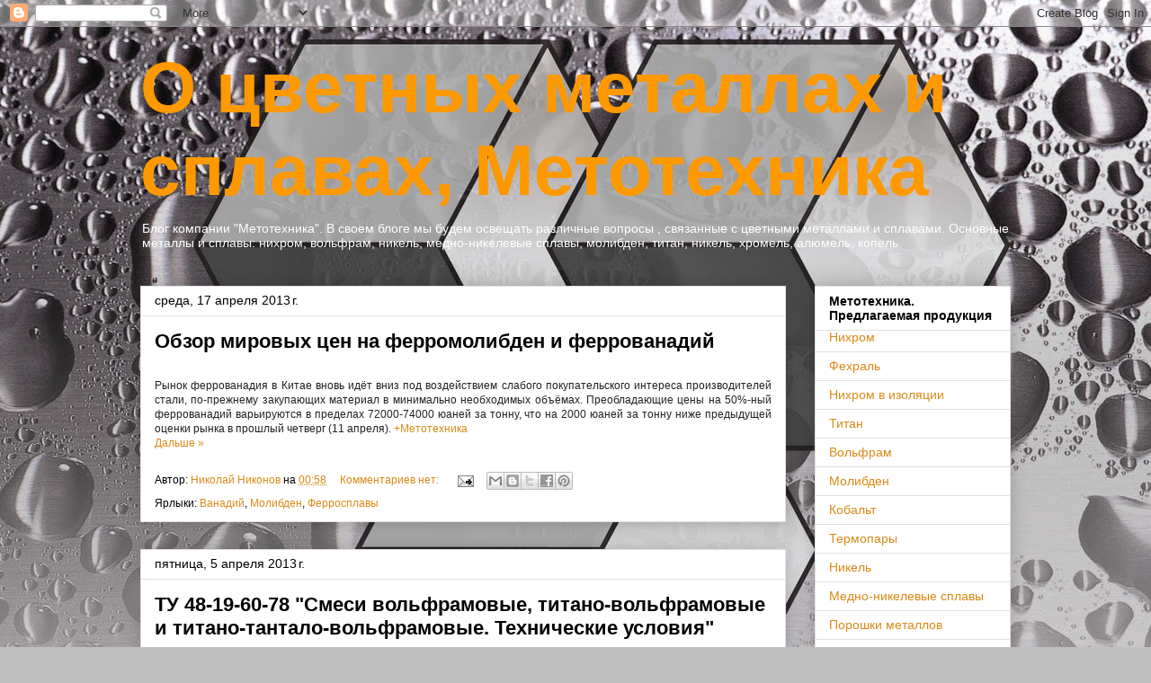

--- FILE ---
content_type: text/html; charset=UTF-8
request_url: http://blog.metotech.ru/2013/04/
body_size: 12732
content:
<!DOCTYPE html>
<html class='v2' dir='ltr' lang='ru'>
<head>
<link href='https://www.blogger.com/static/v1/widgets/335934321-css_bundle_v2.css' rel='stylesheet' type='text/css'/>
<meta content='width=1100' name='viewport'/>
<meta content='text/html; charset=UTF-8' http-equiv='Content-Type'/>
<meta content='blogger' name='generator'/>
<link href='http://blog.metotech.ru/favicon.ico' rel='icon' type='image/x-icon'/>
<link href='http://blog.metotech.ru/2013/04/' rel='canonical'/>
<link rel="alternate" type="application/atom+xml" title="О цветных металлах и сплавах, Метотехника - Atom" href="http://blog.metotech.ru/feeds/posts/default" />
<link rel="alternate" type="application/rss+xml" title="О цветных металлах и сплавах, Метотехника - RSS" href="http://blog.metotech.ru/feeds/posts/default?alt=rss" />
<link rel="service.post" type="application/atom+xml" title="О цветных металлах и сплавах, Метотехника - Atom" href="https://www.blogger.com/feeds/8676783957884993130/posts/default" />
<!--Can't find substitution for tag [blog.ieCssRetrofitLinks]-->
<meta content='Блог о цветных металлах и сплавах. Компания Метотехника' name='description'/>
<meta content='http://blog.metotech.ru/2013/04/' property='og:url'/>
<meta content='О цветных металлах и сплавах, Метотехника' property='og:title'/>
<meta content='Блог о цветных металлах и сплавах. Компания Метотехника' property='og:description'/>
<title>О цветных металлах и сплавах, Метотехника: апреля 2013</title>
<style id='page-skin-1' type='text/css'><!--
/*
-----------------------------------------------
Blogger Template Style
Name:     Awesome Inc.
Designer: Tina Chen
URL:      tinachen.org
----------------------------------------------- */
/* Content
----------------------------------------------- */
body {
font: normal normal 12px Verdana, Geneva, sans-serif;
color: #000000;
background: #c0c0c0 url(http://1.bp.blogspot.com/_beY9OZeKMLg/S-kjTks3cTI/AAAAAAAAABU/Ek_6e2i8t0s/s1600/SC066.jpg) repeat-x scroll top center /* Credit: enot-poloskun (http://www.istockphoto.com/googleimages.php?id=2904973&platform=blogger) */;
}
html body .content-outer {
min-width: 0;
max-width: 100%;
width: 100%;
}
a:link {
text-decoration: none;
color: #da8a17;
}
a:visited {
text-decoration: none;
color: #da8a17;
}
a:hover {
text-decoration: underline;
color: #da8a17;
}
.body-fauxcolumn-outer .cap-top {
position: absolute;
z-index: 1;
height: 276px;
width: 100%;
background: transparent none repeat-x scroll top left;
_background-image: none;
}
/* Columns
----------------------------------------------- */
.content-inner {
padding: 0;
}
.header-inner .section {
margin: 0 16px;
}
.tabs-inner .section {
margin: 0 16px;
}
.main-inner {
padding-top: 30px;
}
.main-inner .column-center-inner,
.main-inner .column-left-inner,
.main-inner .column-right-inner {
padding: 0 5px;
}
*+html body .main-inner .column-center-inner {
margin-top: -30px;
}
#layout .main-inner .column-center-inner {
margin-top: 0;
}
/* Header
----------------------------------------------- */
.header-outer {
margin: 0 0 0 0;
background: transparent none repeat scroll 0 0;
}
.Header h1 {
font: normal bold 80px Impact, sans-serif;;
color: #ff9900;
text-shadow: 0 0 -1px #000000;
}
.Header h1 a {
color: #ff9900;
}
.Header .description {
font: normal normal 14px Arial, Tahoma, Helvetica, FreeSans, sans-serif;
color: #ffffff;
}
.header-inner .Header .titlewrapper,
.header-inner .Header .descriptionwrapper {
padding-left: 0;
padding-right: 0;
margin-bottom: 0;
}
.header-inner .Header .titlewrapper {
padding-top: 22px;
}
/* Tabs
----------------------------------------------- */
.tabs-outer {
overflow: hidden;
position: relative;
background: #e1e1e1 url(http://www.blogblog.com/1kt/awesomeinc/tabs_gradient_light.png) repeat scroll 0 0;
}
#layout .tabs-outer {
overflow: visible;
}
.tabs-cap-top, .tabs-cap-bottom {
position: absolute;
width: 100%;
border-top: 1px solid #757575;
}
.tabs-cap-bottom {
bottom: 0;
}
.tabs-inner .widget li a {
display: inline-block;
margin: 0;
padding: .6em 1.5em;
font: normal bold 14px Arial, Tahoma, Helvetica, FreeSans, sans-serif;;
color: #000000;
border-top: 1px solid #757575;
border-bottom: 1px solid #757575;
border-left: 1px solid #757575;
height: 16px;
line-height: 16px;
}
.tabs-inner .widget li:last-child a {
border-right: 1px solid #757575;
}
.tabs-inner .widget li.selected a, .tabs-inner .widget li a:hover {
background: #000000 url(http://www.blogblog.com/1kt/awesomeinc/tabs_gradient_light.png) repeat-x scroll 0 -100px;
color: #ffffff;
}
/* Headings
----------------------------------------------- */
h2 {
font: normal bold 14px Arial, Tahoma, Helvetica, FreeSans, sans-serif;
color: #000000;
}
/* Widgets
----------------------------------------------- */
.main-inner .section {
margin: 0 27px;
padding: 0;
}
.main-inner .column-left-outer,
.main-inner .column-right-outer {
margin-top: 0;
}
#layout .main-inner .column-left-outer,
#layout .main-inner .column-right-outer {
margin-top: 0;
}
.main-inner .column-left-inner,
.main-inner .column-right-inner {
background: transparent none repeat 0 0;
-moz-box-shadow: 0 0 0 rgba(0, 0, 0, .2);
-webkit-box-shadow: 0 0 0 rgba(0, 0, 0, .2);
-goog-ms-box-shadow: 0 0 0 rgba(0, 0, 0, .2);
box-shadow: 0 0 0 rgba(0, 0, 0, .2);
-moz-border-radius: 0;
-webkit-border-radius: 0;
-goog-ms-border-radius: 0;
border-radius: 0;
}
#layout .main-inner .column-left-inner,
#layout .main-inner .column-right-inner {
margin-top: 0;
}
.sidebar .widget {
font: normal normal 14px Arial, Tahoma, Helvetica, FreeSans, sans-serif;
color: #000000;
}
.sidebar .widget a:link {
color: #da8a17;
}
.sidebar .widget a:visited {
color: #da8a17;
}
.sidebar .widget a:hover {
color: #da8a17;
}
.sidebar .widget h2 {
text-shadow: 0 0 -1px #000000;
}
.main-inner .widget {
background-color: #ffffff;
border: 1px solid #e1e1e1;
padding: 0 15px 15px;
margin: 20px -16px;
-moz-box-shadow: 0 0 20px rgba(0, 0, 0, .2);
-webkit-box-shadow: 0 0 20px rgba(0, 0, 0, .2);
-goog-ms-box-shadow: 0 0 20px rgba(0, 0, 0, .2);
box-shadow: 0 0 20px rgba(0, 0, 0, .2);
-moz-border-radius: 0;
-webkit-border-radius: 0;
-goog-ms-border-radius: 0;
border-radius: 0;
}
.main-inner .widget h2 {
margin: 0 -15px;
padding: .6em 15px .5em;
border-bottom: 1px solid transparent;
}
.footer-inner .widget h2 {
padding: 0 0 .4em;
border-bottom: 1px solid transparent;
}
.main-inner .widget h2 + div, .footer-inner .widget h2 + div {
border-top: 1px solid #e1e1e1;
padding-top: 15px;
}
.main-inner .widget .widget-content {
margin: 0 -15px;
padding: 7px 15px 0;
}
.main-inner .widget ul, .main-inner .widget #ArchiveList ul.flat {
margin: -15px -15px 0;
padding: 0;
list-style: none;
}
.main-inner .widget #ArchiveList {
margin: -15px 0 0;
}
.main-inner .widget ul li, .main-inner .widget #ArchiveList ul.flat li {
padding: .5em 15px;
text-indent: 0;
color: #000000;
border-top: 1px solid #e1e1e1;
border-bottom: 1px solid transparent;
}
.main-inner .widget #ArchiveList ul li {
padding-top: .25em;
padding-bottom: .25em;
}
.main-inner .widget ul li:first-child, .main-inner .widget #ArchiveList ul.flat li:first-child {
border-top: none;
}
.main-inner .widget ul li:last-child, .main-inner .widget #ArchiveList ul.flat li:last-child {
border-bottom: none;
}
.post-body {
position: relative;
}
.main-inner .widget .post-body ul {
padding: 0 2.5em;
margin: .5em 0;
list-style: disc;
}
.main-inner .widget .post-body ul li {
padding: 0.25em 0;
margin-bottom: .25em;
color: #000000;
border: none;
}
.footer-inner .widget ul {
padding: 0;
list-style: none;
}
.widget .zippy {
color: #000000;
}
/* Posts
----------------------------------------------- */
body .main-inner .Blog {
padding: 0;
margin-bottom: 1em;
background-color: transparent;
border: none;
-moz-box-shadow: 0 0 0 rgba(0, 0, 0, 0);
-webkit-box-shadow: 0 0 0 rgba(0, 0, 0, 0);
-goog-ms-box-shadow: 0 0 0 rgba(0, 0, 0, 0);
box-shadow: 0 0 0 rgba(0, 0, 0, 0);
}
.main-inner .section:last-child .Blog:last-child {
padding: 0;
margin-bottom: 1em;
}
.main-inner .widget h2.date-header {
margin: 0 -15px 1px;
padding: 0 0 0 0;
font: normal normal 14px Arial, Tahoma, Helvetica, FreeSans, sans-serif;
color: #000000;
background: transparent none no-repeat scroll top left;
border-top: 0 solid #e1e1e1;
border-bottom: 1px solid transparent;
-moz-border-radius-topleft: 0;
-moz-border-radius-topright: 0;
-webkit-border-top-left-radius: 0;
-webkit-border-top-right-radius: 0;
border-top-left-radius: 0;
border-top-right-radius: 0;
position: static;
bottom: 100%;
right: 15px;
text-shadow: 0 0 -1px #000000;
}
.main-inner .widget h2.date-header span {
font: normal normal 14px Arial, Tahoma, Helvetica, FreeSans, sans-serif;
display: block;
padding: .5em 15px;
border-left: 0 solid #e1e1e1;
border-right: 0 solid #e1e1e1;
}
.date-outer {
position: relative;
margin: 30px 0 20px;
padding: 0 15px;
background-color: #ffffff;
border: 1px solid #e1e1e1;
-moz-box-shadow: 0 0 20px rgba(0, 0, 0, .2);
-webkit-box-shadow: 0 0 20px rgba(0, 0, 0, .2);
-goog-ms-box-shadow: 0 0 20px rgba(0, 0, 0, .2);
box-shadow: 0 0 20px rgba(0, 0, 0, .2);
-moz-border-radius: 0;
-webkit-border-radius: 0;
-goog-ms-border-radius: 0;
border-radius: 0;
}
.date-outer:first-child {
margin-top: 0;
}
.date-outer:last-child {
margin-bottom: 20px;
-moz-border-radius-bottomleft: 0;
-moz-border-radius-bottomright: 0;
-webkit-border-bottom-left-radius: 0;
-webkit-border-bottom-right-radius: 0;
-goog-ms-border-bottom-left-radius: 0;
-goog-ms-border-bottom-right-radius: 0;
border-bottom-left-radius: 0;
border-bottom-right-radius: 0;
}
.date-posts {
margin: 0 -15px;
padding: 0 15px;
clear: both;
}
.post-outer, .inline-ad {
border-top: 1px solid #e1e1e1;
margin: 0 -15px;
padding: 15px 15px;
}
.post-outer {
padding-bottom: 10px;
}
.post-outer:first-child {
padding-top: 0;
border-top: none;
}
.post-outer:last-child, .inline-ad:last-child {
border-bottom: none;
}
.post-body {
position: relative;
}
.post-body img {
padding: 8px;
background: transparent;
border: 1px solid transparent;
-moz-box-shadow: 0 0 0 rgba(0, 0, 0, .2);
-webkit-box-shadow: 0 0 0 rgba(0, 0, 0, .2);
box-shadow: 0 0 0 rgba(0, 0, 0, .2);
-moz-border-radius: 0;
-webkit-border-radius: 0;
border-radius: 0;
}
h3.post-title, h4 {
font: normal bold 22px Arial, Tahoma, Helvetica, FreeSans, sans-serif;
color: #000000;
}
h3.post-title a {
font: normal bold 22px Arial, Tahoma, Helvetica, FreeSans, sans-serif;
color: #000000;
}
h3.post-title a:hover {
color: #da8a17;
text-decoration: underline;
}
.post-header {
margin: 0 0 1em;
}
.post-body {
line-height: 1.4;
}
.post-outer h2 {
color: #000000;
}
.post-footer {
margin: 1.5em 0 0;
}
#blog-pager {
padding: 15px;
font-size: 120%;
background-color: #ffffff;
border: 1px solid #e1e1e1;
-moz-box-shadow: 0 0 20px rgba(0, 0, 0, .2);
-webkit-box-shadow: 0 0 20px rgba(0, 0, 0, .2);
-goog-ms-box-shadow: 0 0 20px rgba(0, 0, 0, .2);
box-shadow: 0 0 20px rgba(0, 0, 0, .2);
-moz-border-radius: 0;
-webkit-border-radius: 0;
-goog-ms-border-radius: 0;
border-radius: 0;
-moz-border-radius-topleft: 0;
-moz-border-radius-topright: 0;
-webkit-border-top-left-radius: 0;
-webkit-border-top-right-radius: 0;
-goog-ms-border-top-left-radius: 0;
-goog-ms-border-top-right-radius: 0;
border-top-left-radius: 0;
border-top-right-radius-topright: 0;
margin-top: 1em;
}
.blog-feeds, .post-feeds {
margin: 1em 0;
text-align: center;
color: #000000;
}
.blog-feeds a, .post-feeds a {
color: #da8a17;
}
.blog-feeds a:visited, .post-feeds a:visited {
color: #da8a17;
}
.blog-feeds a:hover, .post-feeds a:hover {
color: #da8a17;
}
.post-outer .comments {
margin-top: 2em;
}
/* Comments
----------------------------------------------- */
.comments .comments-content .icon.blog-author {
background-repeat: no-repeat;
background-image: url([data-uri]);
}
.comments .comments-content .loadmore a {
border-top: 1px solid #757575;
border-bottom: 1px solid #757575;
}
.comments .continue {
border-top: 2px solid #757575;
}
/* Footer
----------------------------------------------- */
.footer-outer {
margin: -20px 0 -1px;
padding: 20px 0 0;
color: #000000;
overflow: hidden;
}
.footer-fauxborder-left {
border-top: 1px solid #e1e1e1;
background: #ffffff none repeat scroll 0 0;
-moz-box-shadow: 0 0 20px rgba(0, 0, 0, .2);
-webkit-box-shadow: 0 0 20px rgba(0, 0, 0, .2);
-goog-ms-box-shadow: 0 0 20px rgba(0, 0, 0, .2);
box-shadow: 0 0 20px rgba(0, 0, 0, .2);
margin: 0 -20px;
}
/* Mobile
----------------------------------------------- */
body.mobile {
background-size: auto;
}
.mobile .body-fauxcolumn-outer {
background: transparent none repeat scroll top left;
}
*+html body.mobile .main-inner .column-center-inner {
margin-top: 0;
}
.mobile .main-inner .widget {
padding: 0 0 15px;
}
.mobile .main-inner .widget h2 + div,
.mobile .footer-inner .widget h2 + div {
border-top: none;
padding-top: 0;
}
.mobile .footer-inner .widget h2 {
padding: 0.5em 0;
border-bottom: none;
}
.mobile .main-inner .widget .widget-content {
margin: 0;
padding: 7px 0 0;
}
.mobile .main-inner .widget ul,
.mobile .main-inner .widget #ArchiveList ul.flat {
margin: 0 -15px 0;
}
.mobile .main-inner .widget h2.date-header {
right: 0;
}
.mobile .date-header span {
padding: 0.4em 0;
}
.mobile .date-outer:first-child {
margin-bottom: 0;
border: 1px solid #e1e1e1;
-moz-border-radius-topleft: 0;
-moz-border-radius-topright: 0;
-webkit-border-top-left-radius: 0;
-webkit-border-top-right-radius: 0;
-goog-ms-border-top-left-radius: 0;
-goog-ms-border-top-right-radius: 0;
border-top-left-radius: 0;
border-top-right-radius: 0;
}
.mobile .date-outer {
border-color: #e1e1e1;
border-width: 0 1px 1px;
}
.mobile .date-outer:last-child {
margin-bottom: 0;
}
.mobile .main-inner {
padding: 0;
}
.mobile .header-inner .section {
margin: 0;
}
.mobile .post-outer, .mobile .inline-ad {
padding: 5px 0;
}
.mobile .tabs-inner .section {
margin: 0 10px;
}
.mobile .main-inner .widget h2 {
margin: 0;
padding: 0;
}
.mobile .main-inner .widget h2.date-header span {
padding: 0;
}
.mobile .main-inner .widget .widget-content {
margin: 0;
padding: 7px 0 0;
}
.mobile #blog-pager {
border: 1px solid transparent;
background: #ffffff none repeat scroll 0 0;
}
.mobile .main-inner .column-left-inner,
.mobile .main-inner .column-right-inner {
background: transparent none repeat 0 0;
-moz-box-shadow: none;
-webkit-box-shadow: none;
-goog-ms-box-shadow: none;
box-shadow: none;
}
.mobile .date-posts {
margin: 0;
padding: 0;
}
.mobile .footer-fauxborder-left {
margin: 0;
border-top: inherit;
}
.mobile .main-inner .section:last-child .Blog:last-child {
margin-bottom: 0;
}
.mobile-index-contents {
color: #000000;
}
.mobile .mobile-link-button {
background: #da8a17 url(http://www.blogblog.com/1kt/awesomeinc/tabs_gradient_light.png) repeat scroll 0 0;
}
.mobile-link-button a:link, .mobile-link-button a:visited {
color: #ffffff;
}
.mobile .tabs-inner .PageList .widget-content {
background: transparent;
border-top: 1px solid;
border-color: #757575;
color: #000000;
}
.mobile .tabs-inner .PageList .widget-content .pagelist-arrow {
border-left: 1px solid #757575;
}

--></style>
<style id='template-skin-1' type='text/css'><!--
body {
min-width: 1000px;
}
.content-outer, .content-fauxcolumn-outer, .region-inner {
min-width: 1000px;
max-width: 1000px;
_width: 1000px;
}
.main-inner .columns {
padding-left: 0;
padding-right: 250px;
}
.main-inner .fauxcolumn-center-outer {
left: 0;
right: 250px;
/* IE6 does not respect left and right together */
_width: expression(this.parentNode.offsetWidth -
parseInt("0") -
parseInt("250px") + 'px');
}
.main-inner .fauxcolumn-left-outer {
width: 0;
}
.main-inner .fauxcolumn-right-outer {
width: 250px;
}
.main-inner .column-left-outer {
width: 0;
right: 100%;
margin-left: -0;
}
.main-inner .column-right-outer {
width: 250px;
margin-right: -250px;
}
#layout {
min-width: 0;
}
#layout .content-outer {
min-width: 0;
width: 800px;
}
#layout .region-inner {
min-width: 0;
width: auto;
}
body#layout div.add_widget {
padding: 8px;
}
body#layout div.add_widget a {
margin-left: 32px;
}
--></style>
<style>
    body {background-image:url(http\:\/\/1.bp.blogspot.com\/_beY9OZeKMLg\/S-kjTks3cTI\/AAAAAAAAABU\/Ek_6e2i8t0s\/s1600\/SC066.jpg);}
    
@media (max-width: 200px) { body {background-image:url(http\:\/\/1.bp.blogspot.com\/_beY9OZeKMLg\/S-kjTks3cTI\/AAAAAAAAABU\/Ek_6e2i8t0s\/w200\/SC066.jpg);}}
@media (max-width: 400px) and (min-width: 201px) { body {background-image:url(http\:\/\/1.bp.blogspot.com\/_beY9OZeKMLg\/S-kjTks3cTI\/AAAAAAAAABU\/Ek_6e2i8t0s\/w400\/SC066.jpg);}}
@media (max-width: 800px) and (min-width: 401px) { body {background-image:url(http\:\/\/1.bp.blogspot.com\/_beY9OZeKMLg\/S-kjTks3cTI\/AAAAAAAAABU\/Ek_6e2i8t0s\/w800\/SC066.jpg);}}
@media (max-width: 1200px) and (min-width: 801px) { body {background-image:url(http\:\/\/1.bp.blogspot.com\/_beY9OZeKMLg\/S-kjTks3cTI\/AAAAAAAAABU\/Ek_6e2i8t0s\/w1200\/SC066.jpg);}}
/* Last tag covers anything over one higher than the previous max-size cap. */
@media (min-width: 1201px) { body {background-image:url(http\:\/\/1.bp.blogspot.com\/_beY9OZeKMLg\/S-kjTks3cTI\/AAAAAAAAABU\/Ek_6e2i8t0s\/w1600\/SC066.jpg);}}
  </style>
<script type='text/javascript'>
        (function(i,s,o,g,r,a,m){i['GoogleAnalyticsObject']=r;i[r]=i[r]||function(){
        (i[r].q=i[r].q||[]).push(arguments)},i[r].l=1*new Date();a=s.createElement(o),
        m=s.getElementsByTagName(o)[0];a.async=1;a.src=g;m.parentNode.insertBefore(a,m)
        })(window,document,'script','https://www.google-analytics.com/analytics.js','ga');
        ga('create', 'UA-4254608-5', 'auto', 'blogger');
        ga('blogger.send', 'pageview');
      </script>
<link href='https://www.blogger.com/dyn-css/authorization.css?targetBlogID=8676783957884993130&amp;zx=94d9b109-f9ff-47c5-b5af-03ac88c77ebc' media='none' onload='if(media!=&#39;all&#39;)media=&#39;all&#39;' rel='stylesheet'/><noscript><link href='https://www.blogger.com/dyn-css/authorization.css?targetBlogID=8676783957884993130&amp;zx=94d9b109-f9ff-47c5-b5af-03ac88c77ebc' rel='stylesheet'/></noscript>
<meta name='google-adsense-platform-account' content='ca-host-pub-1556223355139109'/>
<meta name='google-adsense-platform-domain' content='blogspot.com'/>

</head>
<body class='loading variant-light'>
<div class='navbar section' id='navbar' name='Панель навигации'><div class='widget Navbar' data-version='1' id='Navbar1'><script type="text/javascript">
    function setAttributeOnload(object, attribute, val) {
      if(window.addEventListener) {
        window.addEventListener('load',
          function(){ object[attribute] = val; }, false);
      } else {
        window.attachEvent('onload', function(){ object[attribute] = val; });
      }
    }
  </script>
<div id="navbar-iframe-container"></div>
<script type="text/javascript" src="https://apis.google.com/js/platform.js"></script>
<script type="text/javascript">
      gapi.load("gapi.iframes:gapi.iframes.style.bubble", function() {
        if (gapi.iframes && gapi.iframes.getContext) {
          gapi.iframes.getContext().openChild({
              url: 'https://www.blogger.com/navbar/8676783957884993130?origin\x3dhttp://blog.metotech.ru',
              where: document.getElementById("navbar-iframe-container"),
              id: "navbar-iframe"
          });
        }
      });
    </script><script type="text/javascript">
(function() {
var script = document.createElement('script');
script.type = 'text/javascript';
script.src = '//pagead2.googlesyndication.com/pagead/js/google_top_exp.js';
var head = document.getElementsByTagName('head')[0];
if (head) {
head.appendChild(script);
}})();
</script>
</div></div>
<div class='body-fauxcolumns'>
<div class='fauxcolumn-outer body-fauxcolumn-outer'>
<div class='cap-top'>
<div class='cap-left'></div>
<div class='cap-right'></div>
</div>
<div class='fauxborder-left'>
<div class='fauxborder-right'></div>
<div class='fauxcolumn-inner'>
</div>
</div>
<div class='cap-bottom'>
<div class='cap-left'></div>
<div class='cap-right'></div>
</div>
</div>
</div>
<div class='content'>
<div class='content-fauxcolumns'>
<div class='fauxcolumn-outer content-fauxcolumn-outer'>
<div class='cap-top'>
<div class='cap-left'></div>
<div class='cap-right'></div>
</div>
<div class='fauxborder-left'>
<div class='fauxborder-right'></div>
<div class='fauxcolumn-inner'>
</div>
</div>
<div class='cap-bottom'>
<div class='cap-left'></div>
<div class='cap-right'></div>
</div>
</div>
</div>
<div class='content-outer'>
<div class='content-cap-top cap-top'>
<div class='cap-left'></div>
<div class='cap-right'></div>
</div>
<div class='fauxborder-left content-fauxborder-left'>
<div class='fauxborder-right content-fauxborder-right'></div>
<div class='content-inner'>
<header>
<div class='header-outer'>
<div class='header-cap-top cap-top'>
<div class='cap-left'></div>
<div class='cap-right'></div>
</div>
<div class='fauxborder-left header-fauxborder-left'>
<div class='fauxborder-right header-fauxborder-right'></div>
<div class='region-inner header-inner'>
<div class='header section' id='header' name='Заголовок'><div class='widget Header' data-version='1' id='Header1'>
<div id='header-inner'>
<div class='titlewrapper'>
<h1 class='title'>
<a href='http://blog.metotech.ru/'>
О цветных металлах и сплавах, Метотехника
</a>
</h1>
</div>
<div class='descriptionwrapper'>
<p class='description'><span>Блог компании "Метотехника". В своем блоге мы будем освещать различные вопросы , связанные с цветными металлами и сплавами. Основные металлы и сплавы: нихром, вольфрам, никель, медно-никелевые сплавы, молибден, титан, никель, хромель, алюмель, копель.</span></p>
</div>
</div>
</div></div>
</div>
</div>
<div class='header-cap-bottom cap-bottom'>
<div class='cap-left'></div>
<div class='cap-right'></div>
</div>
</div>
</header>
<div class='tabs-outer'>
<div class='tabs-cap-top cap-top'>
<div class='cap-left'></div>
<div class='cap-right'></div>
</div>
<div class='fauxborder-left tabs-fauxborder-left'>
<div class='fauxborder-right tabs-fauxborder-right'></div>
<div class='region-inner tabs-inner'>
<div class='tabs no-items section' id='crosscol' name='Поперечный столбец'></div>
<div class='tabs no-items section' id='crosscol-overflow' name='Cross-Column 2'></div>
</div>
</div>
<div class='tabs-cap-bottom cap-bottom'>
<div class='cap-left'></div>
<div class='cap-right'></div>
</div>
</div>
<div class='main-outer'>
<div class='main-cap-top cap-top'>
<div class='cap-left'></div>
<div class='cap-right'></div>
</div>
<div class='fauxborder-left main-fauxborder-left'>
<div class='fauxborder-right main-fauxborder-right'></div>
<div class='region-inner main-inner'>
<div class='columns fauxcolumns'>
<div class='fauxcolumn-outer fauxcolumn-center-outer'>
<div class='cap-top'>
<div class='cap-left'></div>
<div class='cap-right'></div>
</div>
<div class='fauxborder-left'>
<div class='fauxborder-right'></div>
<div class='fauxcolumn-inner'>
</div>
</div>
<div class='cap-bottom'>
<div class='cap-left'></div>
<div class='cap-right'></div>
</div>
</div>
<div class='fauxcolumn-outer fauxcolumn-left-outer'>
<div class='cap-top'>
<div class='cap-left'></div>
<div class='cap-right'></div>
</div>
<div class='fauxborder-left'>
<div class='fauxborder-right'></div>
<div class='fauxcolumn-inner'>
</div>
</div>
<div class='cap-bottom'>
<div class='cap-left'></div>
<div class='cap-right'></div>
</div>
</div>
<div class='fauxcolumn-outer fauxcolumn-right-outer'>
<div class='cap-top'>
<div class='cap-left'></div>
<div class='cap-right'></div>
</div>
<div class='fauxborder-left'>
<div class='fauxborder-right'></div>
<div class='fauxcolumn-inner'>
</div>
</div>
<div class='cap-bottom'>
<div class='cap-left'></div>
<div class='cap-right'></div>
</div>
</div>
<!-- corrects IE6 width calculation -->
<div class='columns-inner'>
<div class='column-center-outer'>
<div class='column-center-inner'>
<div class='main section' id='main' name='Основной'><div class='widget Blog' data-version='1' id='Blog1'>
<div class='blog-posts hfeed'>

          <div class="date-outer">
        
<h2 class='date-header'><span>среда, 17 апреля 2013&#8239;г.</span></h2>

          <div class="date-posts">
        
<div class='post-outer'>
<div class='post hentry uncustomized-post-template' itemprop='blogPost' itemscope='itemscope' itemtype='http://schema.org/BlogPosting'>
<meta content='8676783957884993130' itemprop='blogId'/>
<meta content='957287242941271098' itemprop='postId'/>
<a name='957287242941271098'></a>
<h3 class='post-title entry-title' itemprop='name'>
<a href='http://blog.metotech.ru/2013/04/blog-post.html'>Обзор мировых цен на ферромолибден и феррованадий</a>
</h3>
<div class='post-header'>
<div class='post-header-line-1'></div>
</div>
<div class='post-body entry-content' id='post-body-957287242941271098' itemprop='articleBody'>
<div dir="ltr" style="text-align: left;" trbidi="on">
<br>
<div class="MsoNormal" style="background-color: white; color: #222222; margin: 0cm 0cm 0pt; text-align: justify;">
<span style="font-family: Verdana, sans-serif;">Рынок феррованадия в Китае вновь идёт вниз под воздействием слабого покупательского интереса производителей стали, по-прежнему закупающих материал в минимально необходимых объёмах. Преобладающие цены на 50%-ный феррованадий варьируются в пределах 72000-74000 юаней за тонну, что на 2000 юаней за тонну ниже предыдущей оценки рынка в прошлый четверг (11 апреля).&#160;<a class="g-profile" href="http://plus.google.com/111246468886828581572" target="_blank">+Метотехника</a></span></div>
<div class="MsoNormal" style="background-color: white; color: #222222; margin: 0cm 0cm 0pt; text-align: justify;">
<span style="font-family: Verdana, sans-serif;"></span></div>
</div>
<div style='clear: both;'></div>
</div>
<div class='jump-link'>
<a href='http://blog.metotech.ru/2013/04/blog-post.html#more' title='Обзор мировых цен на ферромолибден и феррованадий'>Дальше &#187;</a>
</div>
<div class='post-footer'>
<div class='post-footer-line post-footer-line-1'>
<span class='post-author vcard'>
Автор:
<span class='fn' itemprop='author' itemscope='itemscope' itemtype='http://schema.org/Person'>
<meta content='https://www.blogger.com/profile/05998969580500429199' itemprop='url'/>
<a class='g-profile' href='https://www.blogger.com/profile/05998969580500429199' rel='author' title='author profile'>
<span itemprop='name'>Николай Никонов</span>
</a>
</span>
</span>
<span class='post-timestamp'>
на
<meta content='http://blog.metotech.ru/2013/04/blog-post.html' itemprop='url'/>
<a class='timestamp-link' href='http://blog.metotech.ru/2013/04/blog-post.html' rel='bookmark' title='permanent link'><abbr class='published' itemprop='datePublished' title='2013-04-17T00:58:00+04:00'>00:58</abbr></a>
</span>
<span class='post-comment-link'>
<a class='comment-link' href='http://blog.metotech.ru/2013/04/blog-post.html#comment-form' onclick=''>
Комментариев нет:
  </a>
</span>
<span class='post-icons'>
<span class='item-action'>
<a href='https://www.blogger.com/email-post/8676783957884993130/957287242941271098' title='Отправить сообщение по электронной почте'>
<img alt='' class='icon-action' height='13' src='https://resources.blogblog.com/img/icon18_email.gif' width='18'/>
</a>
</span>
<span class='item-control blog-admin pid-1274543768'>
<a href='https://www.blogger.com/post-edit.g?blogID=8676783957884993130&postID=957287242941271098&from=pencil' title='Изменить сообщение'>
<img alt='' class='icon-action' height='18' src='https://resources.blogblog.com/img/icon18_edit_allbkg.gif' width='18'/>
</a>
</span>
</span>
<div class='post-share-buttons goog-inline-block'>
<a class='goog-inline-block share-button sb-email' href='https://www.blogger.com/share-post.g?blogID=8676783957884993130&postID=957287242941271098&target=email' target='_blank' title='Отправить по электронной почте'><span class='share-button-link-text'>Отправить по электронной почте</span></a><a class='goog-inline-block share-button sb-blog' href='https://www.blogger.com/share-post.g?blogID=8676783957884993130&postID=957287242941271098&target=blog' onclick='window.open(this.href, "_blank", "height=270,width=475"); return false;' target='_blank' title='Написать об этом в блоге'><span class='share-button-link-text'>Написать об этом в блоге</span></a><a class='goog-inline-block share-button sb-twitter' href='https://www.blogger.com/share-post.g?blogID=8676783957884993130&postID=957287242941271098&target=twitter' target='_blank' title='Поделиться в X'><span class='share-button-link-text'>Поделиться в X</span></a><a class='goog-inline-block share-button sb-facebook' href='https://www.blogger.com/share-post.g?blogID=8676783957884993130&postID=957287242941271098&target=facebook' onclick='window.open(this.href, "_blank", "height=430,width=640"); return false;' target='_blank' title='Опубликовать в Facebook'><span class='share-button-link-text'>Опубликовать в Facebook</span></a><a class='goog-inline-block share-button sb-pinterest' href='https://www.blogger.com/share-post.g?blogID=8676783957884993130&postID=957287242941271098&target=pinterest' target='_blank' title='Поделиться в Pinterest'><span class='share-button-link-text'>Поделиться в Pinterest</span></a>
</div>
</div>
<div class='post-footer-line post-footer-line-2'>
<span class='post-labels'>
Ярлыки:
<a href='http://blog.metotech.ru/search/label/%D0%92%D0%B0%D0%BD%D0%B0%D0%B4%D0%B8%D0%B9' rel='tag'>Ванадий</a>,
<a href='http://blog.metotech.ru/search/label/%D0%9C%D0%BE%D0%BB%D0%B8%D0%B1%D0%B4%D0%B5%D0%BD' rel='tag'>Молибден</a>,
<a href='http://blog.metotech.ru/search/label/%D0%A4%D0%B5%D1%80%D1%80%D0%BE%D1%81%D0%BF%D0%BB%D0%B0%D0%B2%D1%8B' rel='tag'>Ферросплавы</a>
</span>
</div>
<div class='post-footer-line post-footer-line-3'>
<span class='post-location'>
</span>
</div>
</div>
</div>
</div>

          </div></div>
        

          <div class="date-outer">
        
<h2 class='date-header'><span>пятница, 5 апреля 2013&#8239;г.</span></h2>

          <div class="date-posts">
        
<div class='post-outer'>
<div class='post hentry uncustomized-post-template' itemprop='blogPost' itemscope='itemscope' itemtype='http://schema.org/BlogPosting'>
<meta content='https://blogger.googleusercontent.com/img/b/R29vZ2xl/AVvXsEhfTi4bbErtTtpJ1HDfBWB-EqeV6v73EdYlt5BZeMoVaSJYOo37oid8mi98CJVBsnn7bevZsOUxlB_gq-qBmuCI7aScNG1WSuQT5DryRFZA6NgpehueLQlQdoV2hxMV39s6YFhpMHyP5Qk/s1600/gost_image%252853x56%2529.gif' itemprop='image_url'/>
<meta content='8676783957884993130' itemprop='blogId'/>
<meta content='4637689017592132300' itemprop='postId'/>
<a name='4637689017592132300'></a>
<h3 class='post-title entry-title' itemprop='name'>
<a href='http://blog.metotech.ru/2013/04/tu-48-19-60-78.html'>ТУ 48-19-60-78 "Смеси вольфрамовые, титано-вольфрамовые и титано-тантало-вольфрамовые. Технические условия"</a>
</h3>
<div class='post-header'>
<div class='post-header-line-1'></div>
</div>
<div class='post-body entry-content' id='post-body-4637689017592132300' itemprop='articleBody'>
<div dir="ltr" style="text-align: left;" trbidi="on">
<div class="separator" style="clear: both; text-align: center;">
<a href="https://blogger.googleusercontent.com/img/b/R29vZ2xl/AVvXsEhfTi4bbErtTtpJ1HDfBWB-EqeV6v73EdYlt5BZeMoVaSJYOo37oid8mi98CJVBsnn7bevZsOUxlB_gq-qBmuCI7aScNG1WSuQT5DryRFZA6NgpehueLQlQdoV2hxMV39s6YFhpMHyP5Qk/s1600/gost_image%252853x56%2529.gif" imageanchor="1" style="clear: left; float: left; margin-bottom: 1em; margin-right: 1em;"><img border="0" src="https://blogger.googleusercontent.com/img/b/R29vZ2xl/AVvXsEhfTi4bbErtTtpJ1HDfBWB-EqeV6v73EdYlt5BZeMoVaSJYOo37oid8mi98CJVBsnn7bevZsOUxlB_gq-qBmuCI7aScNG1WSuQT5DryRFZA6NgpehueLQlQdoV2hxMV39s6YFhpMHyP5Qk/s1600/gost_image%252853x56%2529.gif" /></a></div>
<span style="font-family: Verdana, sans-serif;">На сайт добавлено ТУ 48-19-60-78 "Смеси вольфрамовые, титано-вольфрамовые и титано-тантало-вольфрамовые. Технические условия" <a href="http://www.metotech.ru/tu_48_19_60_78.htm">http://www.metotech.ru/tu_48_19_60_78.htm</a></span></div>
<div style='clear: both;'></div>
</div>
<div class='post-footer'>
<div class='post-footer-line post-footer-line-1'>
<span class='post-author vcard'>
Автор:
<span class='fn' itemprop='author' itemscope='itemscope' itemtype='http://schema.org/Person'>
<meta content='https://www.blogger.com/profile/05998969580500429199' itemprop='url'/>
<a class='g-profile' href='https://www.blogger.com/profile/05998969580500429199' rel='author' title='author profile'>
<span itemprop='name'>Николай Никонов</span>
</a>
</span>
</span>
<span class='post-timestamp'>
на
<meta content='http://blog.metotech.ru/2013/04/tu-48-19-60-78.html' itemprop='url'/>
<a class='timestamp-link' href='http://blog.metotech.ru/2013/04/tu-48-19-60-78.html' rel='bookmark' title='permanent link'><abbr class='published' itemprop='datePublished' title='2013-04-05T00:19:00+04:00'>00:19</abbr></a>
</span>
<span class='post-comment-link'>
<a class='comment-link' href='http://blog.metotech.ru/2013/04/tu-48-19-60-78.html#comment-form' onclick=''>
Комментариев нет:
  </a>
</span>
<span class='post-icons'>
<span class='item-action'>
<a href='https://www.blogger.com/email-post/8676783957884993130/4637689017592132300' title='Отправить сообщение по электронной почте'>
<img alt='' class='icon-action' height='13' src='https://resources.blogblog.com/img/icon18_email.gif' width='18'/>
</a>
</span>
<span class='item-control blog-admin pid-1274543768'>
<a href='https://www.blogger.com/post-edit.g?blogID=8676783957884993130&postID=4637689017592132300&from=pencil' title='Изменить сообщение'>
<img alt='' class='icon-action' height='18' src='https://resources.blogblog.com/img/icon18_edit_allbkg.gif' width='18'/>
</a>
</span>
</span>
<div class='post-share-buttons goog-inline-block'>
<a class='goog-inline-block share-button sb-email' href='https://www.blogger.com/share-post.g?blogID=8676783957884993130&postID=4637689017592132300&target=email' target='_blank' title='Отправить по электронной почте'><span class='share-button-link-text'>Отправить по электронной почте</span></a><a class='goog-inline-block share-button sb-blog' href='https://www.blogger.com/share-post.g?blogID=8676783957884993130&postID=4637689017592132300&target=blog' onclick='window.open(this.href, "_blank", "height=270,width=475"); return false;' target='_blank' title='Написать об этом в блоге'><span class='share-button-link-text'>Написать об этом в блоге</span></a><a class='goog-inline-block share-button sb-twitter' href='https://www.blogger.com/share-post.g?blogID=8676783957884993130&postID=4637689017592132300&target=twitter' target='_blank' title='Поделиться в X'><span class='share-button-link-text'>Поделиться в X</span></a><a class='goog-inline-block share-button sb-facebook' href='https://www.blogger.com/share-post.g?blogID=8676783957884993130&postID=4637689017592132300&target=facebook' onclick='window.open(this.href, "_blank", "height=430,width=640"); return false;' target='_blank' title='Опубликовать в Facebook'><span class='share-button-link-text'>Опубликовать в Facebook</span></a><a class='goog-inline-block share-button sb-pinterest' href='https://www.blogger.com/share-post.g?blogID=8676783957884993130&postID=4637689017592132300&target=pinterest' target='_blank' title='Поделиться в Pinterest'><span class='share-button-link-text'>Поделиться в Pinterest</span></a>
</div>
</div>
<div class='post-footer-line post-footer-line-2'>
<span class='post-labels'>
Ярлыки:
<a href='http://blog.metotech.ru/search/label/%D0%92%D0%BE%D0%BB%D1%8C%D1%84%D1%80%D0%B0%D0%BC' rel='tag'>Вольфрам</a>,
<a href='http://blog.metotech.ru/search/label/%D0%93%D0%9E%D0%A1%D0%A2' rel='tag'>ГОСТ</a>,
<a href='http://blog.metotech.ru/search/label/%D0%9A%D0%BE%D0%B1%D0%B0%D0%BB%D1%8C%D1%82' rel='tag'>Кобальт</a>,
<a href='http://blog.metotech.ru/search/label/%D0%9F%D0%BE%D1%80%D0%BE%D1%88%D0%BA%D0%B8%20%D0%BC%D0%B5%D1%82%D0%B0%D0%BB%D0%BB%D0%BE%D0%B2' rel='tag'>Порошки металлов</a>,
<a href='http://blog.metotech.ru/search/label/%D0%A1%D0%B0%D0%B9%D1%82' rel='tag'>Сайт</a>,
<a href='http://blog.metotech.ru/search/label/%D0%A2%D0%B2%D0%B5%D1%80%D0%B4%D1%8B%D0%B5%20%D1%81%D0%BF%D0%BB%D0%B0%D0%B2%D1%8B' rel='tag'>Твердые сплавы</a>,
<a href='http://blog.metotech.ru/search/label/%D0%A2%D0%A3' rel='tag'>ТУ</a>
</span>
</div>
<div class='post-footer-line post-footer-line-3'>
<span class='post-location'>
</span>
</div>
</div>
</div>
</div>

        </div></div>
      
</div>
<div class='blog-pager' id='blog-pager'>
<span id='blog-pager-newer-link'>
<a class='blog-pager-newer-link' href='http://blog.metotech.ru/search?updated-max=2013-06-19T12:51:00%2B04:00&max-results=7&reverse-paginate=true' id='Blog1_blog-pager-newer-link' title='Следующие'>Следующие</a>
</span>
<span id='blog-pager-older-link'>
<a class='blog-pager-older-link' href='http://blog.metotech.ru/search?updated-max=2013-04-05T00:19:00%2B04:00&max-results=7' id='Blog1_blog-pager-older-link' title='Предыдущие'>Предыдущие</a>
</span>
<a class='home-link' href='http://blog.metotech.ru/'>Главная страница</a>
</div>
<div class='clear'></div>
<div class='blog-feeds'>
<div class='feed-links'>
Подписаться на:
<a class='feed-link' href='http://blog.metotech.ru/feeds/posts/default' target='_blank' type='application/atom+xml'>Комментарии (Atom)</a>
</div>
</div>
</div></div>
</div>
</div>
<div class='column-left-outer'>
<div class='column-left-inner'>
<aside>
</aside>
</div>
</div>
<div class='column-right-outer'>
<div class='column-right-inner'>
<aside>
<div class='sidebar section' id='sidebar-right-1'><div class='widget LinkList' data-version='1' id='LinkList1'>
<h2>Метотехника. Предлагаемая продукция</h2>
<div class='widget-content'>
<ul>
<li><a href='http://www.metotech.ru/nihrom-price.htm'>Нихром</a></li>
<li><a href='http://www.metotech.ru/fehral-price.htm'>Фехраль</a></li>
<li><a href='http://www.metotech.ru/nihrom-izol.htm'>Нихром в изоляции</a></li>
<li><a href='http://www.metotech.ru/titan-price.htm'>Титан</a></li>
<li><a href='http://www.metotech.ru/volfram-price.htm'>Вольфрам</a></li>
<li><a href='http://www.metotech.ru/molibden-price.htm'>Молибден</a></li>
<li><a href='http://www.metotech.ru/kobalt-price.htm'>Кобальт</a></li>
<li><a href='http://www.metotech.ru/termopary-price.htm'>Термопары</a></li>
<li><a href='http://www.metotech.ru/nikel-price.htm'>Никель</a></li>
<li><a href='http://www.metotech.ru/splavy-price.htm'>Медно-никелевые сплавы</a></li>
<li><a href='http://www.metotech.ru/tvsplavy-price.htm'>Порошки металлов</a></li>
<li><a href='http://www.metotech.ru/nergstal-price.htm'>Нержавеющая сталь</a></li>
<li><a href='http://www.metotech.ru/garsplavy-price.htm'>Жаропрочные сплавы</a></li>
</ul>
<div class='clear'></div>
</div>
</div><div class='widget Label' data-version='1' id='Label1'>
<h2>Метотехника. Темы блога</h2>
<div class='widget-content cloud-label-widget-content'>
<span class='label-size label-size-5'>
<a dir='ltr' href='http://blog.metotech.ru/search/label/%D0%93%D0%9E%D0%A1%D0%A2'>ГОСТ</a>
</span>
<span class='label-size label-size-5'>
<a dir='ltr' href='http://blog.metotech.ru/search/label/%D0%9C%D0%BE%D0%BB%D0%B8%D0%B1%D0%B4%D0%B5%D0%BD'>Молибден</a>
</span>
<span class='label-size label-size-4'>
<a dir='ltr' href='http://blog.metotech.ru/search/label/%D0%A2%D0%B8%D1%82%D0%B0%D0%BD'>Титан</a>
</span>
<span class='label-size label-size-4'>
<a dir='ltr' href='http://blog.metotech.ru/search/label/%D0%A1%D1%83%D1%80%D1%8C%D0%BC%D0%B0'>Сурьма</a>
</span>
<span class='label-size label-size-3'>
<a dir='ltr' href='http://blog.metotech.ru/search/label/%D0%9A%D0%BE%D0%B1%D0%B0%D0%BB%D1%8C%D1%82'>Кобальт</a>
</span>
<span class='label-size label-size-3'>
<a dir='ltr' href='http://blog.metotech.ru/search/label/%D0%9C%D0%B0%D1%80%D0%B3%D0%B0%D0%BD%D0%B5%D1%86'>Марганец</a>
</span>
<span class='label-size label-size-3'>
<a dir='ltr' href='http://blog.metotech.ru/search/label/%D0%98%D0%BD%D0%B4%D0%B8%D0%B9'>Индий</a>
</span>
<span class='label-size label-size-2'>
<a dir='ltr' href='http://blog.metotech.ru/search/label/%D0%9C%D0%B0%D0%B3%D0%BD%D0%B8%D0%B9'>Магний</a>
</span>
<span class='label-size label-size-1'>
<a dir='ltr' href='http://blog.metotech.ru/search/label/%D0%9E%D0%B1%D1%89%D0%B5%D0%B5'>Общее</a>
</span>
<div class='clear'></div>
</div>
</div><div class='widget BlogArchive' data-version='1' id='BlogArchive1'>
<h2>Метотехника. Архив блога</h2>
<div class='widget-content'>
<div id='ArchiveList'>
<div id='BlogArchive1_ArchiveList'>
<ul class='flat'>
<li class='archivedate'>
<a href='http://blog.metotech.ru/2026/01/'>января</a> (2)
      </li>
<li class='archivedate'>
<a href='http://blog.metotech.ru/2025/12/'>декабря</a> (4)
      </li>
<li class='archivedate'>
<a href='http://blog.metotech.ru/2025/11/'>ноября</a> (4)
      </li>
<li class='archivedate'>
<a href='http://blog.metotech.ru/2025/10/'>октября</a> (9)
      </li>
<li class='archivedate'>
<a href='http://blog.metotech.ru/2025/09/'>сентября</a> (9)
      </li>
<li class='archivedate'>
<a href='http://blog.metotech.ru/2025/08/'>августа</a> (18)
      </li>
<li class='archivedate'>
<a href='http://blog.metotech.ru/2025/07/'>июля</a> (12)
      </li>
<li class='archivedate'>
<a href='http://blog.metotech.ru/2025/06/'>июня</a> (7)
      </li>
<li class='archivedate'>
<a href='http://blog.metotech.ru/2025/05/'>мая</a> (2)
      </li>
<li class='archivedate'>
<a href='http://blog.metotech.ru/2022/02/'>февраля</a> (1)
      </li>
<li class='archivedate'>
<a href='http://blog.metotech.ru/2019/10/'>октября</a> (1)
      </li>
<li class='archivedate'>
<a href='http://blog.metotech.ru/2017/07/'>июля</a> (2)
      </li>
<li class='archivedate'>
<a href='http://blog.metotech.ru/2017/06/'>июня</a> (1)
      </li>
<li class='archivedate'>
<a href='http://blog.metotech.ru/2017/03/'>марта</a> (2)
      </li>
<li class='archivedate'>
<a href='http://blog.metotech.ru/2016/06/'>июня</a> (1)
      </li>
<li class='archivedate'>
<a href='http://blog.metotech.ru/2016/05/'>мая</a> (2)
      </li>
<li class='archivedate'>
<a href='http://blog.metotech.ru/2016/04/'>апреля</a> (1)
      </li>
<li class='archivedate'>
<a href='http://blog.metotech.ru/2016/02/'>февраля</a> (1)
      </li>
<li class='archivedate'>
<a href='http://blog.metotech.ru/2015/08/'>августа</a> (2)
      </li>
<li class='archivedate'>
<a href='http://blog.metotech.ru/2015/06/'>июня</a> (1)
      </li>
<li class='archivedate'>
<a href='http://blog.metotech.ru/2015/05/'>мая</a> (2)
      </li>
<li class='archivedate'>
<a href='http://blog.metotech.ru/2015/04/'>апреля</a> (3)
      </li>
<li class='archivedate'>
<a href='http://blog.metotech.ru/2015/03/'>марта</a> (9)
      </li>
<li class='archivedate'>
<a href='http://blog.metotech.ru/2015/02/'>февраля</a> (2)
      </li>
<li class='archivedate'>
<a href='http://blog.metotech.ru/2015/01/'>января</a> (4)
      </li>
<li class='archivedate'>
<a href='http://blog.metotech.ru/2014/12/'>декабря</a> (4)
      </li>
<li class='archivedate'>
<a href='http://blog.metotech.ru/2014/11/'>ноября</a> (7)
      </li>
<li class='archivedate'>
<a href='http://blog.metotech.ru/2014/10/'>октября</a> (4)
      </li>
<li class='archivedate'>
<a href='http://blog.metotech.ru/2014/09/'>сентября</a> (2)
      </li>
<li class='archivedate'>
<a href='http://blog.metotech.ru/2014/08/'>августа</a> (1)
      </li>
<li class='archivedate'>
<a href='http://blog.metotech.ru/2014/07/'>июля</a> (2)
      </li>
<li class='archivedate'>
<a href='http://blog.metotech.ru/2014/06/'>июня</a> (5)
      </li>
<li class='archivedate'>
<a href='http://blog.metotech.ru/2014/05/'>мая</a> (4)
      </li>
<li class='archivedate'>
<a href='http://blog.metotech.ru/2014/04/'>апреля</a> (8)
      </li>
<li class='archivedate'>
<a href='http://blog.metotech.ru/2014/03/'>марта</a> (4)
      </li>
<li class='archivedate'>
<a href='http://blog.metotech.ru/2014/02/'>февраля</a> (1)
      </li>
<li class='archivedate'>
<a href='http://blog.metotech.ru/2014/01/'>января</a> (6)
      </li>
<li class='archivedate'>
<a href='http://blog.metotech.ru/2013/12/'>декабря</a> (3)
      </li>
<li class='archivedate'>
<a href='http://blog.metotech.ru/2013/11/'>ноября</a> (3)
      </li>
<li class='archivedate'>
<a href='http://blog.metotech.ru/2013/10/'>октября</a> (7)
      </li>
<li class='archivedate'>
<a href='http://blog.metotech.ru/2013/09/'>сентября</a> (2)
      </li>
<li class='archivedate'>
<a href='http://blog.metotech.ru/2013/08/'>августа</a> (1)
      </li>
<li class='archivedate'>
<a href='http://blog.metotech.ru/2013/07/'>июля</a> (1)
      </li>
<li class='archivedate'>
<a href='http://blog.metotech.ru/2013/06/'>июня</a> (5)
      </li>
<li class='archivedate'>
<a href='http://blog.metotech.ru/2013/05/'>мая</a> (6)
      </li>
<li class='archivedate'>
<a href='http://blog.metotech.ru/2013/04/'>апреля</a> (2)
      </li>
<li class='archivedate'>
<a href='http://blog.metotech.ru/2013/03/'>марта</a> (3)
      </li>
<li class='archivedate'>
<a href='http://blog.metotech.ru/2013/02/'>февраля</a> (5)
      </li>
<li class='archivedate'>
<a href='http://blog.metotech.ru/2013/01/'>января</a> (6)
      </li>
<li class='archivedate'>
<a href='http://blog.metotech.ru/2012/12/'>декабря</a> (7)
      </li>
<li class='archivedate'>
<a href='http://blog.metotech.ru/2012/11/'>ноября</a> (4)
      </li>
<li class='archivedate'>
<a href='http://blog.metotech.ru/2012/10/'>октября</a> (2)
      </li>
<li class='archivedate'>
<a href='http://blog.metotech.ru/2012/09/'>сентября</a> (2)
      </li>
<li class='archivedate'>
<a href='http://blog.metotech.ru/2012/08/'>августа</a> (4)
      </li>
<li class='archivedate'>
<a href='http://blog.metotech.ru/2012/07/'>июля</a> (3)
      </li>
<li class='archivedate'>
<a href='http://blog.metotech.ru/2012/06/'>июня</a> (3)
      </li>
<li class='archivedate'>
<a href='http://blog.metotech.ru/2012/05/'>мая</a> (4)
      </li>
<li class='archivedate'>
<a href='http://blog.metotech.ru/2012/04/'>апреля</a> (2)
      </li>
<li class='archivedate'>
<a href='http://blog.metotech.ru/2012/03/'>марта</a> (3)
      </li>
<li class='archivedate'>
<a href='http://blog.metotech.ru/2012/02/'>февраля</a> (6)
      </li>
<li class='archivedate'>
<a href='http://blog.metotech.ru/2012/01/'>января</a> (2)
      </li>
<li class='archivedate'>
<a href='http://blog.metotech.ru/2011/12/'>декабря</a> (4)
      </li>
<li class='archivedate'>
<a href='http://blog.metotech.ru/2011/11/'>ноября</a> (5)
      </li>
<li class='archivedate'>
<a href='http://blog.metotech.ru/2011/10/'>октября</a> (3)
      </li>
<li class='archivedate'>
<a href='http://blog.metotech.ru/2011/08/'>августа</a> (4)
      </li>
<li class='archivedate'>
<a href='http://blog.metotech.ru/2011/07/'>июля</a> (1)
      </li>
<li class='archivedate'>
<a href='http://blog.metotech.ru/2011/06/'>июня</a> (2)
      </li>
<li class='archivedate'>
<a href='http://blog.metotech.ru/2011/04/'>апреля</a> (2)
      </li>
<li class='archivedate'>
<a href='http://blog.metotech.ru/2011/03/'>марта</a> (5)
      </li>
<li class='archivedate'>
<a href='http://blog.metotech.ru/2011/02/'>февраля</a> (4)
      </li>
<li class='archivedate'>
<a href='http://blog.metotech.ru/2011/01/'>января</a> (1)
      </li>
<li class='archivedate'>
<a href='http://blog.metotech.ru/2010/05/'>мая</a> (4)
      </li>
<li class='archivedate'>
<a href='http://blog.metotech.ru/2010/04/'>апреля</a> (6)
      </li>
</ul>
</div>
</div>
<div class='clear'></div>
</div>
</div><div class='widget Profile' data-version='1' id='Profile1'>
<h2>Метотехника. О компании</h2>
<div class='widget-content'>
<ul>
<li><a class='profile-name-link g-profile' href='https://www.blogger.com/profile/08435900488712510940' style='background-image: url(//www.blogger.com/img/logo-16.png);'>Admin</a></li>
<li><a class='profile-name-link g-profile' href='https://www.blogger.com/profile/18055589364403002277' style='background-image: url(//www.blogger.com/img/logo-16.png);'>Unknown</a></li>
<li><a class='profile-name-link g-profile' href='https://www.blogger.com/profile/05998969580500429199' style='background-image: url(//www.blogger.com/img/logo-16.png);'>Николай Никонов</a></li>
</ul>
<div class='clear'></div>
</div>
</div><div class='widget Followers' data-version='1' id='Followers1'>
<h2 class='title'>Постоянные читатели</h2>
<div class='widget-content'>
<div id='Followers1-wrapper'>
<div style='margin-right:2px;'>
<div><script type="text/javascript" src="https://apis.google.com/js/platform.js"></script>
<div id="followers-iframe-container"></div>
<script type="text/javascript">
    window.followersIframe = null;
    function followersIframeOpen(url) {
      gapi.load("gapi.iframes", function() {
        if (gapi.iframes && gapi.iframes.getContext) {
          window.followersIframe = gapi.iframes.getContext().openChild({
            url: url,
            where: document.getElementById("followers-iframe-container"),
            messageHandlersFilter: gapi.iframes.CROSS_ORIGIN_IFRAMES_FILTER,
            messageHandlers: {
              '_ready': function(obj) {
                window.followersIframe.getIframeEl().height = obj.height;
              },
              'reset': function() {
                window.followersIframe.close();
                followersIframeOpen("https://www.blogger.com/followers/frame/8676783957884993130?colors\x3dCgt0cmFuc3BhcmVudBILdHJhbnNwYXJlbnQaByMwMDAwMDAiByNkYThhMTcqByNlMWUxZTEyByMwMDAwMDA6ByMwMDAwMDBCByNkYThhMTdKByMwMDAwMDBSByNkYThhMTdaC3RyYW5zcGFyZW50\x26pageSize\x3d21\x26hl\x3dru\x26origin\x3dhttp://blog.metotech.ru");
              },
              'open': function(url) {
                window.followersIframe.close();
                followersIframeOpen(url);
              }
            }
          });
        }
      });
    }
    followersIframeOpen("https://www.blogger.com/followers/frame/8676783957884993130?colors\x3dCgt0cmFuc3BhcmVudBILdHJhbnNwYXJlbnQaByMwMDAwMDAiByNkYThhMTcqByNlMWUxZTEyByMwMDAwMDA6ByMwMDAwMDBCByNkYThhMTdKByMwMDAwMDBSByNkYThhMTdaC3RyYW5zcGFyZW50\x26pageSize\x3d21\x26hl\x3dru\x26origin\x3dhttp://blog.metotech.ru");
  </script></div>
</div>
</div>
<div class='clear'></div>
</div>
</div></div>
<table border='0' cellpadding='0' cellspacing='0' class='section-columns columns-2'>
<tbody>
<tr>
<td class='first columns-cell'>
<div class='sidebar no-items section' id='sidebar-right-2-1'></div>
</td>
<td class='columns-cell'>
<div class='sidebar no-items section' id='sidebar-right-2-2'></div>
</td>
</tr>
</tbody>
</table>
<div class='sidebar no-items section' id='sidebar-right-3'></div>
</aside>
</div>
</div>
</div>
<div style='clear: both'></div>
<!-- columns -->
</div>
<!-- main -->
</div>
</div>
<div class='main-cap-bottom cap-bottom'>
<div class='cap-left'></div>
<div class='cap-right'></div>
</div>
</div>
<footer>
<div class='footer-outer'>
<div class='footer-cap-top cap-top'>
<div class='cap-left'></div>
<div class='cap-right'></div>
</div>
<div class='fauxborder-left footer-fauxborder-left'>
<div class='fauxborder-right footer-fauxborder-right'></div>
<div class='region-inner footer-inner'>
<div class='foot no-items section' id='footer-1'></div>
<!-- outside of the include in order to lock Attribution widget -->
<div class='foot section' id='footer-3' name='Нижний колонтитул'><div class='widget Attribution' data-version='1' id='Attribution1'>
<div class='widget-content' style='text-align: center;'>
Тема "Корпорация "Чудеса"". Автор изображений для темы: <a href='http://www.istockphoto.com/googleimages.php?id=2904973&platform=blogger&langregion=ru' target='_blank'>enot-poloskun</a>. Технологии <a href='https://www.blogger.com' target='_blank'>Blogger</a>.
</div>
<div class='clear'></div>
</div></div>
</div>
</div>
<div class='footer-cap-bottom cap-bottom'>
<div class='cap-left'></div>
<div class='cap-right'></div>
</div>
</div>
</footer>
<!-- content -->
</div>
</div>
<div class='content-cap-bottom cap-bottom'>
<div class='cap-left'></div>
<div class='cap-right'></div>
</div>
</div>
</div>
<script type='text/javascript'>
    window.setTimeout(function() {
        document.body.className = document.body.className.replace('loading', '');
      }, 10);
  </script>

<script type="text/javascript" src="https://www.blogger.com/static/v1/widgets/2028843038-widgets.js"></script>
<script type='text/javascript'>
window['__wavt'] = 'AOuZoY61PXvds9B0tdOYgJKZUmVQrDHMrQ:1769001097423';_WidgetManager._Init('//www.blogger.com/rearrange?blogID\x3d8676783957884993130','//blog.metotech.ru/2013/04/','8676783957884993130');
_WidgetManager._SetDataContext([{'name': 'blog', 'data': {'blogId': '8676783957884993130', 'title': '\u041e \u0446\u0432\u0435\u0442\u043d\u044b\u0445 \u043c\u0435\u0442\u0430\u043b\u043b\u0430\u0445 \u0438 \u0441\u043f\u043b\u0430\u0432\u0430\u0445, \u041c\u0435\u0442\u043e\u0442\u0435\u0445\u043d\u0438\u043a\u0430', 'url': 'http://blog.metotech.ru/2013/04/', 'canonicalUrl': 'http://blog.metotech.ru/2013/04/', 'homepageUrl': 'http://blog.metotech.ru/', 'searchUrl': 'http://blog.metotech.ru/search', 'canonicalHomepageUrl': 'http://blog.metotech.ru/', 'blogspotFaviconUrl': 'http://blog.metotech.ru/favicon.ico', 'bloggerUrl': 'https://www.blogger.com', 'hasCustomDomain': true, 'httpsEnabled': false, 'enabledCommentProfileImages': true, 'gPlusViewType': 'FILTERED_POSTMOD', 'adultContent': false, 'analyticsAccountNumber': 'UA-4254608-5', 'encoding': 'UTF-8', 'locale': 'ru', 'localeUnderscoreDelimited': 'ru', 'languageDirection': 'ltr', 'isPrivate': false, 'isMobile': false, 'isMobileRequest': false, 'mobileClass': '', 'isPrivateBlog': false, 'isDynamicViewsAvailable': true, 'feedLinks': '\x3clink rel\x3d\x22alternate\x22 type\x3d\x22application/atom+xml\x22 title\x3d\x22\u041e \u0446\u0432\u0435\u0442\u043d\u044b\u0445 \u043c\u0435\u0442\u0430\u043b\u043b\u0430\u0445 \u0438 \u0441\u043f\u043b\u0430\u0432\u0430\u0445, \u041c\u0435\u0442\u043e\u0442\u0435\u0445\u043d\u0438\u043a\u0430 - Atom\x22 href\x3d\x22http://blog.metotech.ru/feeds/posts/default\x22 /\x3e\n\x3clink rel\x3d\x22alternate\x22 type\x3d\x22application/rss+xml\x22 title\x3d\x22\u041e \u0446\u0432\u0435\u0442\u043d\u044b\u0445 \u043c\u0435\u0442\u0430\u043b\u043b\u0430\u0445 \u0438 \u0441\u043f\u043b\u0430\u0432\u0430\u0445, \u041c\u0435\u0442\u043e\u0442\u0435\u0445\u043d\u0438\u043a\u0430 - RSS\x22 href\x3d\x22http://blog.metotech.ru/feeds/posts/default?alt\x3drss\x22 /\x3e\n\x3clink rel\x3d\x22service.post\x22 type\x3d\x22application/atom+xml\x22 title\x3d\x22\u041e \u0446\u0432\u0435\u0442\u043d\u044b\u0445 \u043c\u0435\u0442\u0430\u043b\u043b\u0430\u0445 \u0438 \u0441\u043f\u043b\u0430\u0432\u0430\u0445, \u041c\u0435\u0442\u043e\u0442\u0435\u0445\u043d\u0438\u043a\u0430 - Atom\x22 href\x3d\x22https://www.blogger.com/feeds/8676783957884993130/posts/default\x22 /\x3e\n', 'meTag': '', 'adsenseHostId': 'ca-host-pub-1556223355139109', 'adsenseHasAds': false, 'adsenseAutoAds': false, 'boqCommentIframeForm': true, 'loginRedirectParam': '', 'view': '', 'dynamicViewsCommentsSrc': '//www.blogblog.com/dynamicviews/4224c15c4e7c9321/js/comments.js', 'dynamicViewsScriptSrc': '//www.blogblog.com/dynamicviews/6e0d22adcfa5abea', 'plusOneApiSrc': 'https://apis.google.com/js/platform.js', 'disableGComments': true, 'interstitialAccepted': false, 'sharing': {'platforms': [{'name': '\u041f\u043e\u043b\u0443\u0447\u0438\u0442\u044c \u0441\u0441\u044b\u043b\u043a\u0443', 'key': 'link', 'shareMessage': '\u041f\u043e\u043b\u0443\u0447\u0438\u0442\u044c \u0441\u0441\u044b\u043b\u043a\u0443', 'target': ''}, {'name': 'Facebook', 'key': 'facebook', 'shareMessage': '\u041f\u043e\u0434\u0435\u043b\u0438\u0442\u044c\u0441\u044f \u0432 Facebook', 'target': 'facebook'}, {'name': '\u041d\u0430\u043f\u0438\u0441\u0430\u0442\u044c \u043e\u0431 \u044d\u0442\u043e\u043c \u0432 \u0431\u043b\u043e\u0433\u0435', 'key': 'blogThis', 'shareMessage': '\u041d\u0430\u043f\u0438\u0441\u0430\u0442\u044c \u043e\u0431 \u044d\u0442\u043e\u043c \u0432 \u0431\u043b\u043e\u0433\u0435', 'target': 'blog'}, {'name': 'X', 'key': 'twitter', 'shareMessage': '\u041f\u043e\u0434\u0435\u043b\u0438\u0442\u044c\u0441\u044f \u0432 X', 'target': 'twitter'}, {'name': 'Pinterest', 'key': 'pinterest', 'shareMessage': '\u041f\u043e\u0434\u0435\u043b\u0438\u0442\u044c\u0441\u044f \u0432 Pinterest', 'target': 'pinterest'}, {'name': '\u042d\u043b\u0435\u043a\u0442\u0440\u043e\u043d\u043d\u0430\u044f \u043f\u043e\u0447\u0442\u0430', 'key': 'email', 'shareMessage': '\u042d\u043b\u0435\u043a\u0442\u0440\u043e\u043d\u043d\u0430\u044f \u043f\u043e\u0447\u0442\u0430', 'target': 'email'}], 'disableGooglePlus': true, 'googlePlusShareButtonWidth': 0, 'googlePlusBootstrap': '\x3cscript type\x3d\x22text/javascript\x22\x3ewindow.___gcfg \x3d {\x27lang\x27: \x27ru\x27};\x3c/script\x3e'}, 'hasCustomJumpLinkMessage': false, 'jumpLinkMessage': '\u0414\u0430\u043b\u0435\u0435...', 'pageType': 'archive', 'pageName': '\u0430\u043f\u0440\u0435\u043b\u044f 2013', 'pageTitle': '\u041e \u0446\u0432\u0435\u0442\u043d\u044b\u0445 \u043c\u0435\u0442\u0430\u043b\u043b\u0430\u0445 \u0438 \u0441\u043f\u043b\u0430\u0432\u0430\u0445, \u041c\u0435\u0442\u043e\u0442\u0435\u0445\u043d\u0438\u043a\u0430: \u0430\u043f\u0440\u0435\u043b\u044f 2013', 'metaDescription': '\u0411\u043b\u043e\u0433 \u043e \u0446\u0432\u0435\u0442\u043d\u044b\u0445 \u043c\u0435\u0442\u0430\u043b\u043b\u0430\u0445 \u0438 \u0441\u043f\u043b\u0430\u0432\u0430\u0445. \u041a\u043e\u043c\u043f\u0430\u043d\u0438\u044f \u041c\u0435\u0442\u043e\u0442\u0435\u0445\u043d\u0438\u043a\u0430'}}, {'name': 'features', 'data': {}}, {'name': 'messages', 'data': {'edit': '\u0418\u0437\u043c\u0435\u043d\u0438\u0442\u044c', 'linkCopiedToClipboard': '\u0421\u0441\u044b\u043b\u043a\u0430 \u0441\u043a\u043e\u043f\u0438\u0440\u043e\u0432\u0430\u043d\u0430 \u0432 \u0431\u0443\u0444\u0435\u0440 \u043e\u0431\u043c\u0435\u043d\u0430!', 'ok': '\u041e\u041a', 'postLink': '\u0421\u0441\u044b\u043b\u043a\u0430 \u043d\u0430 \u0441\u043e\u043e\u0431\u0449\u0435\u043d\u0438\u0435'}}, {'name': 'template', 'data': {'name': 'Awesome Inc.', 'localizedName': '\u041a\u043e\u0440\u043f\u043e\u0440\u0430\u0446\u0438\u044f \x22\u0427\u0443\u0434\u0435\u0441\u0430\x22', 'isResponsive': false, 'isAlternateRendering': false, 'isCustom': false, 'variant': 'light', 'variantId': 'light'}}, {'name': 'view', 'data': {'classic': {'name': 'classic', 'url': '?view\x3dclassic'}, 'flipcard': {'name': 'flipcard', 'url': '?view\x3dflipcard'}, 'magazine': {'name': 'magazine', 'url': '?view\x3dmagazine'}, 'mosaic': {'name': 'mosaic', 'url': '?view\x3dmosaic'}, 'sidebar': {'name': 'sidebar', 'url': '?view\x3dsidebar'}, 'snapshot': {'name': 'snapshot', 'url': '?view\x3dsnapshot'}, 'timeslide': {'name': 'timeslide', 'url': '?view\x3dtimeslide'}, 'isMobile': false, 'title': '\u041e \u0446\u0432\u0435\u0442\u043d\u044b\u0445 \u043c\u0435\u0442\u0430\u043b\u043b\u0430\u0445 \u0438 \u0441\u043f\u043b\u0430\u0432\u0430\u0445, \u041c\u0435\u0442\u043e\u0442\u0435\u0445\u043d\u0438\u043a\u0430', 'description': '\u0411\u043b\u043e\u0433 \u043e \u0446\u0432\u0435\u0442\u043d\u044b\u0445 \u043c\u0435\u0442\u0430\u043b\u043b\u0430\u0445 \u0438 \u0441\u043f\u043b\u0430\u0432\u0430\u0445. \u041a\u043e\u043c\u043f\u0430\u043d\u0438\u044f \u041c\u0435\u0442\u043e\u0442\u0435\u0445\u043d\u0438\u043a\u0430', 'url': 'http://blog.metotech.ru/2013/04/', 'type': 'feed', 'isSingleItem': false, 'isMultipleItems': true, 'isError': false, 'isPage': false, 'isPost': false, 'isHomepage': false, 'isArchive': true, 'isLabelSearch': false, 'archive': {'year': 2013, 'month': 4, 'rangeMessage': '\u0421\u043e\u043e\u0431\u0449\u0435\u043d\u0438\u044f \u0437\u0430 \u0430\u043f\u0440\u0435\u043b\u044c, 2013'}}}]);
_WidgetManager._RegisterWidget('_NavbarView', new _WidgetInfo('Navbar1', 'navbar', document.getElementById('Navbar1'), {}, 'displayModeFull'));
_WidgetManager._RegisterWidget('_HeaderView', new _WidgetInfo('Header1', 'header', document.getElementById('Header1'), {}, 'displayModeFull'));
_WidgetManager._RegisterWidget('_BlogView', new _WidgetInfo('Blog1', 'main', document.getElementById('Blog1'), {'cmtInteractionsEnabled': false, 'lightboxEnabled': true, 'lightboxModuleUrl': 'https://www.blogger.com/static/v1/jsbin/1031925996-lbx__ru.js', 'lightboxCssUrl': 'https://www.blogger.com/static/v1/v-css/828616780-lightbox_bundle.css'}, 'displayModeFull'));
_WidgetManager._RegisterWidget('_LinkListView', new _WidgetInfo('LinkList1', 'sidebar-right-1', document.getElementById('LinkList1'), {}, 'displayModeFull'));
_WidgetManager._RegisterWidget('_LabelView', new _WidgetInfo('Label1', 'sidebar-right-1', document.getElementById('Label1'), {}, 'displayModeFull'));
_WidgetManager._RegisterWidget('_BlogArchiveView', new _WidgetInfo('BlogArchive1', 'sidebar-right-1', document.getElementById('BlogArchive1'), {'languageDirection': 'ltr', 'loadingMessage': '\u0417\u0430\u0433\u0440\u0443\u0437\u043a\u0430\x26hellip;'}, 'displayModeFull'));
_WidgetManager._RegisterWidget('_ProfileView', new _WidgetInfo('Profile1', 'sidebar-right-1', document.getElementById('Profile1'), {}, 'displayModeFull'));
_WidgetManager._RegisterWidget('_FollowersView', new _WidgetInfo('Followers1', 'sidebar-right-1', document.getElementById('Followers1'), {}, 'displayModeFull'));
_WidgetManager._RegisterWidget('_AttributionView', new _WidgetInfo('Attribution1', 'footer-3', document.getElementById('Attribution1'), {}, 'displayModeFull'));
</script>
</body>
</html>